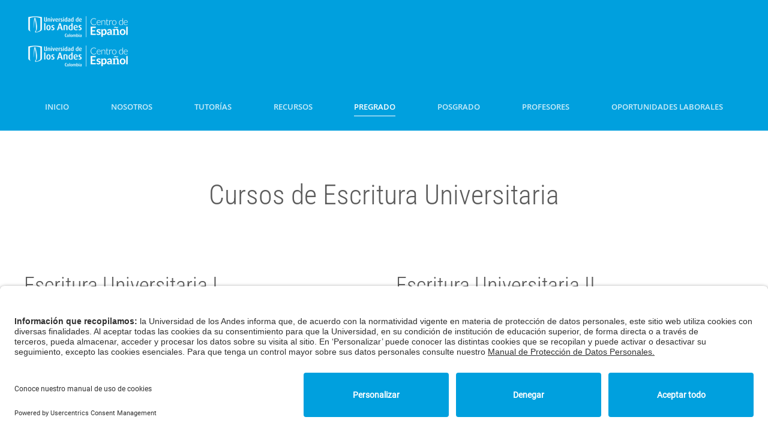

--- FILE ---
content_type: text/html; charset=utf-8
request_url: https://centrodeespanol.uniandes.edu.co/pregrado/cursos-de-escritura-universitaria
body_size: 8837
content:
<!DOCTYPE html>
<html lang="es-es" dir="ltr">
    <head>
        <meta name="viewport" content="width=device-width, initial-scale=1">
        <link rel="icon" href="/templates/yootheme/packages/theme-joomla/assets/images/favicon.png" sizes="any">
                <link rel="apple-touch-icon" href="/templates/yootheme/packages/theme-joomla/assets/images/apple-touch-icon.png">
        <meta charset="utf-8">
	<meta name="author" content="centrodeespanol">
	<meta name="description" content="Conozca aquí los cursos de escritura académica que debe ver antes de terminar el primer año como parte del requisito de español de la Universidad.">
	<meta name="generator" content="Joomla! - Open Source Content Management">
	<title>Cursos de escritura universitaria</title>
	<link href="/media/system/css/joomla-fontawesome.min.css?ver=4.4.16" rel="preload" as="style" onload="this.onload=null;this.rel='stylesheet'">
	<link href="/favicon.ico" rel="icon" type="image/vnd.microsoft.icon">
<link href="/media/vendor/joomla-custom-elements/css/joomla-alert.min.css?0.2.0" rel="stylesheet">
	<link href="/templates/yootheme/css/theme.12.css?1755619395" rel="stylesheet">
	<link href="/templates/yootheme/css/theme.update.css?4.4.16" rel="stylesheet">
<script type="application/json" class="joomla-script-options new">{"joomla.jtext":{"ERROR":"Error","MESSAGE":"Mensaje","NOTICE":"Notificación","WARNING":"Advertencia","JCLOSE":"Cerrar","JOK":"OK","JOPEN":"Abrir"},"system.paths":{"root":"","rootFull":"https://centrodeespanol.uniandes.edu.co/","base":"","baseFull":"https://centrodeespanol.uniandes.edu.co/"},"csrf.token":"8c497f42d08baba69faece8d79c725ba"}</script>
	<script src="/media/system/js/core.min.js?2cb912"></script>
	<script src="/media/vendor/webcomponentsjs/js/webcomponents-bundle.min.js?2.8.0" nomodule defer></script>
	<script src="/media/system/js/joomla-hidden-mail.min.js?80d9c7" type="module"></script>
	<script src="/media/system/js/messages.min.js?9a4811" type="module"></script>
	<script src="/media/vendor/jquery/js/jquery.min.js?3.7.1"></script>
	<script src="/templates/yootheme/vendor/assets/uikit/dist/js/uikit.min.js?4.4.16"></script>
	<script src="/templates/yootheme/vendor/assets/uikit/dist/js/uikit-icons-max.min.js?4.4.16"></script>
	<script src="/templates/yootheme/js/theme.js?4.4.16"></script>
	<script type="application/ld+json">{"@context":"https://schema.org","@graph":[{"@type":"Organization","@id":"https://centrodeespanol.uniandes.edu.co/#/schema/Organization/base","name":"centrodeespanol.uniandes.edu.co","url":"https://centrodeespanol.uniandes.edu.co/"},{"@type":"WebSite","@id":"https://centrodeespanol.uniandes.edu.co/#/schema/WebSite/base","url":"https://centrodeespanol.uniandes.edu.co/","name":"centrodeespanol.uniandes.edu.co","publisher":{"@id":"https://centrodeespanol.uniandes.edu.co/#/schema/Organization/base"}},{"@type":"WebPage","@id":"https://centrodeespanol.uniandes.edu.co/#/schema/WebPage/base","url":"https://centrodeespanol.uniandes.edu.co/pregrado/cursos-de-escritura-universitaria","name":"Cursos de escritura universitaria","description":"Conozca aquí los cursos de escritura académica que debe ver antes de terminar el primer año como parte del requisito de español de la Universidad.","isPartOf":{"@id":"https://centrodeespanol.uniandes.edu.co/#/schema/WebSite/base"},"about":{"@id":"https://centrodeespanol.uniandes.edu.co/#/schema/Organization/base"},"inLanguage":"es-ES","breadcrumb":{"@id":"https://centrodeespanol.uniandes.edu.co/#/schema/BreadcrumbList/17"}},{"@type":"Article","@id":"https://centrodeespanol.uniandes.edu.co/#/schema/com_content/article/9","name":"Cursos de escritura universitaria","headline":"Cursos de escritura universitaria","inLanguage":"es-ES","author":{"@type":"Person","name":"centrodeespanol"},"thumbnailUrl":"images/yootheme/blog-01.jpg","image":"images/yootheme/blog-01.jpg","articleSection":"Pregrado","dateCreated":"2018-05-23T23:06:16+00:00","interactionStatistic":{"@type":"InteractionCounter","userInteractionCount":19644},"isPartOf":{"@id":"https://centrodeespanol.uniandes.edu.co/#/schema/WebPage/base"}}]}</script>
	<script>window.yootheme ||= {}; var $theme = yootheme.theme = {"i18n":{"close":{"label":"Close"},"totop":{"label":"Back to top"},"marker":{"label":"Open"},"navbarToggleIcon":{"label":"Open menu"},"paginationPrevious":{"label":"Previous page"},"paginationNext":{"label":"Next page"},"searchIcon":{"toggle":"Open Search","submit":"Submit Search"},"slider":{"next":"Next slide","previous":"Previous slide","slideX":"Slide %s","slideLabel":"%s of %s"},"slideshow":{"next":"Next slide","previous":"Previous slide","slideX":"Slide %s","slideLabel":"%s of %s"},"lightboxPanel":{"next":"Next slide","previous":"Previous slide","slideLabel":"%s of %s","close":"Close"}}};</script>


<script id="usercentrics-cmp" src="https://app.usercentrics.eu/browser-ui/latest/loader.js" data-settings-id="CKTRfnFnGA6u31" async></script>
<!-- Google Tag Manager -->
<script type="text/plain" data-usercentrics="Google Tag Manager">(function(w,d,s,l,i){w[l]=w[l]||[];w[l].push({'gtm.start':
new Date().getTime(),event:'gtm.js'});var f=d.getElementsByTagName(s)[0],
j=d.createElement(s),dl=l!='dataLayer'?'&l='+l:'';j.async=true;j.src=
'https://www.googletagmanager.com/gtm.js?id='+i+dl;f.parentNode.insertBefore(j,f);
})(window,document,'script','dataLayer','GTM-KZ5CWPF5');</script>
<!-- End Google Tag Manager -->
      
    </head>
    <body class="">
<!-- Google Tag Manager (noscript) -->
<noscript><iframe src="https://www.googletagmanager.com/ns.html?id=GTM-KZ5CWPF5"
height="0" width="0" style="display:none;visibility:hidden"></iframe></noscript>
<!-- End Google Tag Manager (noscript) -->
        <div class="uk-hidden-visually uk-notification uk-notification-top-left uk-width-auto">
            <div class="uk-notification-message">
                <a href="#tm-main">Skip to main content</a>
            </div>
        </div>

        
        
        <div class="tm-page">

                        


<header class="tm-header-mobile uk-hidden@m">


    
        <div class="uk-navbar-container">

            <div class="uk-container uk-container-expand">
                <nav class="uk-navbar" uk-navbar="{&quot;align&quot;:&quot;left&quot;,&quot;container&quot;:&quot;.tm-header-mobile&quot;,&quot;boundary&quot;:&quot;.tm-header-mobile .uk-navbar-container&quot;}">

                                        <div class="uk-navbar-left">

                                                    <a href="https://centrodeespanol.uniandes.edu.co/" aria-label="Volver al Inicio" class="uk-logo uk-navbar-item">
    <img alt loading="eager" src="/templates/yootheme/cache/d4/logo-centro-de-espanol-d4de40f6.png" srcset="/templates/yootheme/cache/d4/logo-centro-de-espanol-d4de40f6.png 180w, /templates/yootheme/cache/55/logo-centro-de-espanol-55c17c39.png 360w" sizes="(min-width: 180px) 180px" width="180" height="49"><img class="uk-logo-inverse" alt loading="eager" src="/templates/yootheme/cache/d4/logo-centro-de-espanol-d4de40f6.png" srcset="/templates/yootheme/cache/d4/logo-centro-de-espanol-d4de40f6.png 180w, /templates/yootheme/cache/55/logo-centro-de-espanol-55c17c39.png 360w" sizes="(min-width: 180px) 180px" width="180" height="49"></a>
                        
                        
                    </div>
                    
                    
                                        <div class="uk-navbar-right">

                                                    
                        
                        <a uk-toggle href="#tm-dialog-mobile" class="uk-navbar-toggle">

        
        <div uk-navbar-toggle-icon></div>

        
    </a>

                    </div>
                    
                </nav>
            </div>

        </div>

    



        <div id="tm-dialog-mobile" uk-offcanvas="container: true; overlay: true" mode="slide" flip>
        <div class="uk-offcanvas-bar uk-flex uk-flex-column">

                        <button class="uk-offcanvas-close uk-close-large" type="button" uk-close uk-toggle="cls: uk-close-large; mode: media; media: @s"></button>
            
                        <div class="uk-margin-auto-bottom">
                
<div class="uk-panel" id="module-menu-dialog-mobile">

    
    
<ul class="uk-nav uk-nav-default">
    
	<li class="item-103"><a href="/">Inicio</a></li>
	<li class="item-104 uk-parent"><a href="/nosotros">Nosotros</a>
	<ul class="uk-nav-sub">

		<li class="item-105"><a href="/nosotros/mision-y-vision">Misión y visión</a></li>
		<li class="item-106"><a href="/nosotros/que-hacemos">¿Qué hacemos?</a></li>
		<li class="item-107"><a href="/nosotros/nuestro-equipo">Nuestro equipo</a></li></ul></li>
	<li class="item-109 uk-parent"><a href="/tutorias">Tutorías</a>
	<ul class="uk-nav-sub">

		<li class="item-110"><a href="/tutorias/lectura">Lectura</a></li>
		<li class="item-111"><a href="/tutorias/escritura">Escritura</a></li>
		<li class="item-112"><a href="/tutorias/comunicacion-oral">Comunicación oral</a></li>
		<li class="item-113"><a href="/tutorias/investigacion">Investigación</a></li>
		<li class="item-114"><a href="/tutorias/preguntas-frecuentes">Preguntas frecuentes</a></li></ul></li>
	<li class="item-115 uk-parent"><a href="/recursos">Recursos</a>
	<ul class="uk-nav-sub">

		<li class="item-116"><a href="/recursos/portal-leo">Portal LEO</a></li></ul></li>
	<li class="item-118 uk-active uk-parent"><a href="/pregrado">Pregrado</a>
	<ul class="uk-nav-sub">

		<li class="item-119"><a href="/pregrado/prueba-diagnostica">Prueba diagnóstica</a></li>
		<li class="item-120"><a href="/pregrado/tutorias">Tutorías</a></li>
		<li class="item-131 uk-active"><a href="/pregrado/cursos-de-escritura-universitaria">Cursos de Escritura Universitaria</a></li>
		<li class="item-132"><a href="/pregrado/cursos-tipo-e">Cursos tipo E</a></li></ul></li>
	<li class="item-133 uk-parent"><a href="/posgrado">Posgrado</a>
	<ul class="uk-nav-sub">

		<li class="item-134"><a href="/posgrado/cursos-de-escritura">Cursos de escritura</a></li>
		<li class="item-135"><a href="/posgrado/campamento-de-tesis">Campamento de tesis</a></li>
		<li class="item-136"><a href="/posgrado/tutorias2">Tutorías</a></li></ul></li>
	<li class="item-121 uk-parent"><a href="/profesores">Profesores</a>
	<ul class="uk-nav-sub">

		<li class="item-122"><a href="/profesores/apoyo-docente">Apoyo docente</a></li>
		<li class="item-123"><a href="/profesores/estructurar-cursos-tipo-e">Estructurar cursos tipo E</a></li>
		<li class="item-124"><a href="/profesores/comunicacion-oral">Comunicación oral</a></li>
		<li class="item-125"><a href="/profesores/matrices">Matrices</a></li>
		<li class="item-126"><a href="/profesores/consejerias">Consejerías</a></li></ul></li>
	<li class="item-127 uk-parent"><a href="/oportunidades-laborales">Oportunidades laborales</a>
	<ul class="uk-nav-sub">

		<li class="item-128"><a href="/oportunidades-laborales/convocatoria-aeg-profesores">Convocatoria AEG profesores</a></li>
		<li class="item-129"><a href="/oportunidades-laborales/convocatoria-aeg-tutores">Convocatoria AEG tutores</a></li>
		<li class="item-130"><a href="/oportunidades-laborales/convocatorias-internas">Convocatorias internas</a></li></ul></li></ul>

</div>

            </div>
            
            
        </div>
    </div>
    
    
    

</header>




<header class="tm-header uk-visible@m">






        <div class="tm-headerbar-default tm-headerbar tm-headerbar-top">
        <div class="uk-container uk-container-xlarge uk-flex uk-flex-middle">

                        <a href="https://centrodeespanol.uniandes.edu.co/" aria-label="Volver al Inicio" class="uk-logo">
    <img alt loading="eager" src="/templates/yootheme/cache/d4/logo-centro-de-espanol-d4de40f6.png" srcset="/templates/yootheme/cache/d4/logo-centro-de-espanol-d4de40f6.png 180w, /templates/yootheme/cache/55/logo-centro-de-espanol-55c17c39.png 360w" sizes="(min-width: 180px) 180px" width="180" height="49"><img class="uk-logo-inverse" alt loading="eager" src="/templates/yootheme/cache/d4/logo-centro-de-espanol-d4de40f6.png" srcset="/templates/yootheme/cache/d4/logo-centro-de-espanol-d4de40f6.png 180w, /templates/yootheme/cache/55/logo-centro-de-espanol-55c17c39.png 360w" sizes="(min-width: 180px) 180px" width="180" height="49"></a>
            
            
        </div>
    </div>
    
    
                <div uk-sticky media="@m" cls-active="uk-navbar-sticky" sel-target=".uk-navbar-container">
        
            <div class="uk-navbar-container">

                <div class="uk-container uk-container-xlarge uk-flex uk-flex-middle">
                    <nav class="uk-navbar uk-navbar-justify uk-flex-auto" uk-navbar="{&quot;align&quot;:&quot;left&quot;,&quot;container&quot;:&quot;.tm-header &gt; [uk-sticky]&quot;,&quot;boundary&quot;:&quot;.tm-header .uk-navbar-container&quot;}">

                                                <div class="uk-navbar-left">
                            
<ul class="uk-navbar-nav">
    
	<li class="item-103"><a href="/">Inicio</a></li>
	<li class="item-104 uk-parent"><a href="/nosotros">Nosotros</a>
	<div class="uk-drop uk-navbar-dropdown"><div><ul class="uk-nav uk-navbar-dropdown-nav">

		<li class="item-105"><a href="/nosotros/mision-y-vision">Misión y visión</a></li>
		<li class="item-106"><a href="/nosotros/que-hacemos">¿Qué hacemos?</a></li>
		<li class="item-107"><a href="/nosotros/nuestro-equipo">Nuestro equipo</a></li></ul></div></div></li>
	<li class="item-109 uk-parent"><a href="/tutorias">Tutorías</a>
	<div class="uk-drop uk-navbar-dropdown"><div><ul class="uk-nav uk-navbar-dropdown-nav">

		<li class="item-110"><a href="/tutorias/lectura">Lectura</a></li>
		<li class="item-111"><a href="/tutorias/escritura">Escritura</a></li>
		<li class="item-112"><a href="/tutorias/comunicacion-oral">Comunicación oral</a></li>
		<li class="item-113"><a href="/tutorias/investigacion">Investigación</a></li>
		<li class="item-114"><a href="/tutorias/preguntas-frecuentes">Preguntas frecuentes</a></li></ul></div></div></li>
	<li class="item-115 uk-parent"><a href="/recursos">Recursos</a>
	<div class="uk-drop uk-navbar-dropdown"><div><ul class="uk-nav uk-navbar-dropdown-nav">

		<li class="item-116"><a href="/recursos/portal-leo">Portal LEO</a></li></ul></div></div></li>
	<li class="item-118 uk-active uk-parent"><a href="/pregrado">Pregrado</a>
	<div class="uk-drop uk-navbar-dropdown"><div><ul class="uk-nav uk-navbar-dropdown-nav">

		<li class="item-119"><a href="/pregrado/prueba-diagnostica">Prueba diagnóstica</a></li>
		<li class="item-120"><a href="/pregrado/tutorias">Tutorías</a></li>
		<li class="item-131 uk-active"><a href="/pregrado/cursos-de-escritura-universitaria">Cursos de Escritura Universitaria</a></li>
		<li class="item-132"><a href="/pregrado/cursos-tipo-e">Cursos tipo E</a></li></ul></div></div></li>
	<li class="item-133 uk-parent"><a href="/posgrado">Posgrado</a>
	<div class="uk-drop uk-navbar-dropdown"><div><ul class="uk-nav uk-navbar-dropdown-nav">

		<li class="item-134"><a href="/posgrado/cursos-de-escritura">Cursos de escritura</a></li>
		<li class="item-135"><a href="/posgrado/campamento-de-tesis">Campamento de tesis</a></li>
		<li class="item-136"><a href="/posgrado/tutorias2">Tutorías</a></li></ul></div></div></li>
	<li class="item-121 uk-parent"><a href="/profesores">Profesores</a>
	<div class="uk-drop uk-navbar-dropdown"><div><ul class="uk-nav uk-navbar-dropdown-nav">

		<li class="item-122"><a href="/profesores/apoyo-docente">Apoyo docente</a></li>
		<li class="item-123"><a href="/profesores/estructurar-cursos-tipo-e">Estructurar cursos tipo E</a></li>
		<li class="item-124"><a href="/profesores/comunicacion-oral">Comunicación oral</a></li>
		<li class="item-125"><a href="/profesores/matrices">Matrices</a></li>
		<li class="item-126"><a href="/profesores/consejerias">Consejerías</a></li></ul></div></div></li>
	<li class="item-127 uk-parent"><a href="/oportunidades-laborales">Oportunidades laborales</a>
	<div class="uk-drop uk-navbar-dropdown"><div><ul class="uk-nav uk-navbar-dropdown-nav">

		<li class="item-128"><a href="/oportunidades-laborales/convocatoria-aeg-profesores">Convocatoria AEG profesores</a></li>
		<li class="item-129"><a href="/oportunidades-laborales/convocatoria-aeg-tutores">Convocatoria AEG tutores</a></li>
		<li class="item-130"><a href="/oportunidades-laborales/convocatorias-internas">Convocatorias internas</a></li></ul></div></div></li></ul>

                        </div>
                        
                        
                    </nav>
                </div>

            </div>

                </div>
        
    




</header>

            
            

            <main id="tm-main" >

                
                <div id="system-message-container" aria-live="polite"></div>

                <!-- Builder #page -->
<div class="uk-section-default uk-section uk-section-small" uk-scrollspy="target: [uk-scrollspy-class]; cls: uk-animation-fade; delay: false;">
    
        
        
        
            
                                <div class="uk-container">                
                    <div class="uk-grid tm-grid-expand uk-child-width-1-1 uk-grid-margin">
<div class="uk-width-1-1@m">
    
        
            
            
            
                
                    
<h1 class="uk-heading-small" uk-scrollspy-class="uk-animation-fade">        <h1 style="text-align: center;">Cursos de Escritura Universitaria</h1>    </h1>
                
            
        
    
</div></div>
                                </div>                
            
        
    
</div>
<div class="uk-section-default uk-section uk-section-xsmall uk-padding-remove-bottom" uk-scrollspy="target: [uk-scrollspy-class]; cls: uk-animation-fade; delay: false;">
    
        
        
        
            
                                <div class="uk-container">                
                    <div class="uk-grid tm-grid-expand uk-grid-margin" uk-grid>
<div class="uk-width-1-2@m">
    
        
            
            
            
                
                    
<h1 class="uk-heading-small" uk-scrollspy-class>        <h2>Escritura Universitaria I</h2>    </h1><div class="uk-panel uk-margin" uk-scrollspy-class><p>Todas las situaciones de la vida académica, laboral y ciudadana dependen de la comunicación. En este sentido, el curso de Escritura universitaria I ofrece, a todos los estudiantes de pregrado de la Universidad de los Andes, un primer escenario de desarrollo de la competencia comunicativa. A través de ejercicios tanto autónomos como grupales de lectura, escritura y oralidad, los estudiantes de este curso vivencian cómo el uso sistemático y cuidadoso del lenguaje permite cultivar el pensamiento crítico, el trabajo en equipo y la reflexión ética. Particularmente, por medio de una secuencia de actividades basada en la idea de que la comunicación es un proceso social, los estudiantes consolidan habilidades –necesarias para cualquier disciplina– de comprensión, síntesis, valoración y construcción de textos académicos.  </p></div>
                
            
        
    
</div>
<div class="uk-width-1-2@m">
    
        
            
            
            
                
                    
<h1 class="uk-heading-small" uk-scrollspy-class>        <h2>Escritura Universitaria II</h2>    </h1><div class="uk-panel uk-margin" uk-scrollspy-class><p>La participación en el ámbito universitario, profesional y cívico exige habilidades sólidas de argumentación. Así pues, el curso de Escritura universitaria II permite que todos los estudiantes de pregrado de la Universidad de los Andes sigan avanzando en el proceso de comunicarse con el fin de entender diversas posturas, dialogar con otras interpretaciones y sustentar sus propios puntos de vista. Esto se logra por medio de la realización individual y progresiva de un texto argumentativo y a través de la construcción grupal de una serie de debates. De este modo, los estudiantes descubren que la escritura y la oralidad son dos ámbitos privilegiados para la creación crítica, ética y cooperativa de discursos argumentativos. En suma, el curso de Escritura universitaria II demuestra la vigencia de aprender a leer, escribir, argumentar y expresarse oralmente desde la solidez y el rigor propios del contexto académico.</p></div>
                
            
        
    
</div></div>
                                </div>                
            
        
    
</div>
<div class="uk-section-default uk-section uk-section-small uk-padding-remove-bottom" uk-scrollspy="target: [uk-scrollspy-class]; cls: uk-animation-fade; delay: false;">
    
        
        
        
            
                                <div class="uk-container">                
                    <div class="uk-grid tm-grid-expand uk-child-width-1-1 uk-grid-margin">
<div class="uk-width-1-1">
    
        
            
            
            
                
                    
<div class="uk-margin uk-text-center" uk-scrollspy-class>
    
    
        
        
<a class="el-content uk-width-1-1 uk-button uk-button-primary uk-flex-inline uk-flex-center uk-flex-middle" href="/images/Programas EU - V0425.pdf" target="_blank">
        <span class="uk-margin-small-right" uk-icon="link"></span>    
        Programa de los cursos    
    
</a>

        
    
    
</div>

                
            
        
    
</div></div>
                                </div>                
            
        
    
</div>
<div class="uk-section-default uk-section" uk-scrollspy="target: [uk-scrollspy-class]; cls: uk-animation-fade; delay: false;">
    
        
        
        
            
                                <div class="uk-container">                
                    <div class="uk-grid tm-grid-expand uk-child-width-1-1 uk-grid-margin">
<div class="uk-width-1-1@m">
    
        
            
            
            
                
                    
<div class="uk-margin" uk-scrollspy-class>
    
    
        
        
<a class="el-content uk-button uk-button-default uk-flex-inline uk-flex-center uk-flex-middle" href="/pregrado">
        <span class="uk-margin-small-right" uk-icon="arrow-left"></span>    
        Información para pregrado    
    
</a>

        
    
    
</div>

                
            
        
    
</div></div>
                                </div>                
            
        
    
</div>

                
            </main>

            

                        <footer>
                <!-- Builder #footer -->
<div class="uk-section-secondary uk-section">
    
        
        
        
            
                                <div class="uk-container">                
                    <div class="uk-grid tm-grid-expand uk-grid-margin" uk-grid>
<div class="uk-width-1-3@m">
    
        
            
            
            
                
                    
<div class="uk-margin">
        <img src="/templates/yootheme/cache/1c/logo_uniandes_w-1c5270a0.png" srcset="/templates/yootheme/cache/1c/logo_uniandes_w-1c5270a0.png 250w, /templates/yootheme/cache/fd/logo_uniandes_w-fd7d1e35.png 500w" sizes="(min-width: 250px) 250px" width="250" height="118" class="el-image" alt loading="lazy">    
    
</div>
                
            
        
    
</div>
<div class="uk-width-1-3@m">
    
        
            
            
            
                
                    <div class="uk-panel uk-margin"><p style="text-align: center;"><span style="font-size: 12pt;">Lunes a viernes de 9:00 a.m. a 6:00 p.m.</span><br /><span style="font-size: 12pt;"><a href="/cdn-cgi/l/email-protection#85e6e0ebf1f7eae1e0e0f6f5e4ebeae9c5f0ebece4ebe1e0f6abe0e1f0abe6ea"><joomla-hidden-mail  is-link="1" is-email="1" first="Y2VudHJvZGVlc3Bhbm9s" last="dW5pYW5kZXMuZWR1LmNv" text="Y2VudHJvZGVlc3Bhbm9sQHVuaWFuZGVzLmVkdS5jbw==" base="" >Esta dirección de correo electrónico está siendo protegida contra los robots de spam. Necesita tener JavaScript habilitado para poder verlo.</joomla-hidden-mail> <br /></a>+(571) 3394949   |  +(571) 3394999</span></p>
<p style="text-align: center;"><span style="font-size: 12pt;">Bloque ÑG. </span><span style="font-size: 12pt;">Calle 18 # 1 - 65 (Bogotá, Colombia).</span></p>
<p><textarea id="BFI_DATA" style="width: 1px; height: 1px; display: none;"></textarea></p>
<div id="WidgetFloaterPanels" class="LTRStyle" style="display: none; text-align: left; direction: ltr; visibility: hidden;" translate="no">
<div id="WidgetFloater" style="display: none;">
<div id="WidgetLogoPanel"><span id="WidgetTranslateWithSpan">TRANSLATE with <img id="FloaterLogo" /></span> <span id="WidgetCloseButton" title="Exit Translation">x</span></div>
<div id="LanguageMenuPanel">
<div class="DDStyle_outer"><input id="LanguageMenu_svid" style="display: none;" autocomplete="on" name="LanguageMenu_svid" type="text" value="en" /> <input id="LanguageMenu_textid" style="display: none;" autocomplete="on" name="LanguageMenu_textid" type="text" /> <span id="__LanguageMenu_header" class="DDStyle" tabindex="0">English</span>
<div style="position: relative; text-align: left; left: 0;">
<div style="position: absolute; ;left: 0px;">
<div id="__LanguageMenu_popup" class="DDStyle" style="display: none;">
<table id="LanguageMenu" border="0">
<tbody>
<tr>
<td><a href="#ar" tabindex="-1">Arabic</a></td>
<td><a href="#he" tabindex="-1">Hebrew</a></td>
<td><a href="#pl" tabindex="-1">Polish</a></td>
</tr>
<tr>
<td><a href="#bg" tabindex="-1">Bulgarian</a></td>
<td><a href="#hi" tabindex="-1">Hindi</a></td>
<td><a href="#pt" tabindex="-1">Portuguese</a></td>
</tr>
<tr>
<td><a href="#ca" tabindex="-1">Catalan</a></td>
<td><a href="#mww" tabindex="-1">Hmong Daw</a></td>
<td><a href="#ro" tabindex="-1">Romanian</a></td>
</tr>
<tr>
<td><a href="#zh-CHS" tabindex="-1">Chinese Simplified</a></td>
<td><a href="#hu" tabindex="-1">Hungarian</a></td>
<td><a href="#ru" tabindex="-1">Russian</a></td>
</tr>
<tr>
<td><a href="#zh-CHT" tabindex="-1">Chinese Traditional</a></td>
<td><a href="#id" tabindex="-1">Indonesian</a></td>
<td><a href="#sk" tabindex="-1">Slovak</a></td>
</tr>
<tr>
<td><a href="#cs" tabindex="-1">Czech</a></td>
<td><a href="#it" tabindex="-1">Italian</a></td>
<td><a href="#sl" tabindex="-1">Slovenian</a></td>
</tr>
<tr>
<td><a href="#da" tabindex="-1">Danish</a></td>
<td><a href="#ja" tabindex="-1">Japanese</a></td>
<td><a href="#es" tabindex="-1">Spanish</a></td>
</tr>
<tr>
<td><a href="#nl" tabindex="-1">Dutch</a></td>
<td><a href="#tlh" tabindex="-1">Klingon</a></td>
<td><a href="#sv" tabindex="-1">Swedish</a></td>
</tr>
<tr>
<td><a href="#en" tabindex="-1">English</a></td>
<td><a href="#ko" tabindex="-1">Korean</a></td>
<td><a href="#th" tabindex="-1">Thai</a></td>
</tr>
<tr>
<td><a href="#et" tabindex="-1">Estonian</a></td>
<td><a href="#lv" tabindex="-1">Latvian</a></td>
<td><a href="#tr" tabindex="-1">Turkish</a></td>
</tr>
<tr>
<td><a href="#fi" tabindex="-1">Finnish</a></td>
<td><a href="#lt" tabindex="-1">Lithuanian</a></td>
<td><a href="#uk" tabindex="-1">Ukrainian</a></td>
</tr>
<tr>
<td><a href="#fr" tabindex="-1">French</a></td>
<td><a href="#ms" tabindex="-1">Malay</a></td>
<td><a href="#ur" tabindex="-1">Urdu</a></td>
</tr>
<tr>
<td><a href="#de" tabindex="-1">German</a></td>
<td><a href="#mt" tabindex="-1">Maltese</a></td>
<td><a href="#vi" tabindex="-1">Vietnamese</a></td>
</tr>
<tr>
<td><a href="#el" tabindex="-1">Greek</a></td>
<td><a href="#no" tabindex="-1">Norwegian</a></td>
<td><a href="#cy" tabindex="-1">Welsh</a></td>
</tr>
<tr>
<td><a href="#ht" tabindex="-1">Haitian Creole</a></td>
<td><a href="#fa" tabindex="-1">Persian</a></td>
<td> </td>
</tr>
</tbody>
</table>
<img style="height: 7px; width: 17px; border-width: 0px; left: 20px;" alt="" /></div>
</div>
</div>
</div>
</div>
<div id="CTFLinksPanel"><span id="ExternalLinksPanel"><a id="HelpLink" title="Help" href="https://go.microsoft.com/?linkid=9722454" target="_blank" rel="noopener noreferrer"> <img id="HelpImg" /></a> <a id="EmbedLink" title="Get this widget for your own site"></a> <img id="EmbedImg" /> <a id="ShareLink" title="Share translated page with friends"></a> <img id="ShareImg" /> </span></div>
<div id="FloaterProgressBar"> </div>
</div>
<div id="WidgetFloaterCollapsed" style="display: none;">TRANSLATE with <img id="CollapsedLogoImg" /></div>
<div id="FloaterSharePanel" style="display: none;">
<div id="ShareTextDiv"><span id="ShareTextSpan"> COPY THE URL BELOW </span></div>
<div id="ShareTextboxDiv"><input id="ShareTextbox" name="ShareTextbox" readonly="readonly" type="text" /> <!--a id="TwitterLink" title="Share on Twitter"> <img id="TwitterImg" /></a> <a-- id="FacebookLink" title="Share on Facebook"> <img id="FacebookImg" /></a--> <a id="EmailLink" title="Email this translation"></a> <img id="EmailImg" /></div>
<div id="ShareFooter"><span id="ShareHelpSpan"><a id="ShareHelpLink"></a> <img id="ShareHelpImg" /></span> <span id="ShareBackSpan"><a id="ShareBack" title="Back To Translation"></a> Back</span></div>
<input id="EmailSubject" name="EmailSubject" type="hidden" value="Check out this page in {0} translated from {1}" /> <input id="EmailBody" name="EmailBody" type="hidden" value="Translated: {0}%0d%0aOriginal: {1}%0d%0a%0d%0aAutomatic translation powered by Microsoft® Translator%0d%0ahttp://www.bing.com/translator?ref=MSTWidget" /> <input id="ShareHelpText" type="hidden" value="This link allows visitors to launch this page and automatically translate it to {0}." /></div>
<div id="FloaterEmbed" style="display: none;">
<div id="EmbedTextDiv"><span id="EmbedTextSpan">EMBED THE SNIPPET BELOW IN YOUR SITE</span> <a id="EmbedHelpLink" title="Copy this code and place it into your HTML."></a> <img id="EmbedHelpImg" /></div>
<div id="EmbedTextboxDiv"><input id="EmbedSnippetTextBox" name="EmbedSnippetTextBox" readonly="readonly" type="text" value="&lt;div id='MicrosoftTranslatorWidget' class='Dark' style='color:white;background-color:#555555'&gt;&lt;/div&gt;&lt;script type='text/javascript'&gt;setTimeout(function(){var s=document.createElement('script');s.type='text/javascript';s.charset='UTF-8';s.src=((location &amp;&amp; location.href &amp;&amp; location.href.indexOf('https') == 0)?'https://ssl.microsofttranslator.com':'http://www.microsofttranslator.com')+'/ajax/v3/WidgetV3.ashx?siteData=ueOIGRSKkd965FeEGM5JtQ**&amp;ctf=true&amp;ui=true&amp;settings=manual&amp;from=en';var p=document.getElementsByTagName('head')[0]||document.documentElement;p.insertBefore(s,p.firstChild); },0);&lt;/script&gt;" /></div>
<div id="EmbedNoticeDiv"><span id="EmbedNoticeSpan">Enable collaborative features and customize widget: <a href="http://www.bing.com/widget/translator" target="_blank" rel="noopener noreferrer">Bing Webmaster Portal</a></span></div>
<div id="EmbedFooterDiv"><span id="EmbedBackSpan"><a title="Back To Translation">Back</a></span></div>
</div>
</div>
<div class="TnITTtw-fp-collapsed-button" style="display: block;"> </div>
<div class="TnITTtw-mate-fp-bar" style="width: 0px; height: 0px; opacity: 0; display: none;" translate="no">
<div class="TnITTtw-hide-fp-bar" style="display: none;"> </div>
<div class="TnITTtw-current-page-lang" style="display: none;">Esta página está en French</div>
<div class="TnITTtw-cta-button-layout" style="display: none;">
<div class="TnITTtw-spinner"> </div>
<div class="TnITTtw-mw-button TnITTtw-fp-translate TnITTtw-high-cta" style="display: none;">Traducir al Spanish</div>
</div>
<div class="TnITTtw-change-language TnITTtw-select" style="display: none;" data-for-serial="3"> </div>
<div class="TnITTtw-stop-fp"> </div>
<div class="TnITTtw-toggle-iphone-settings" style="display: none;"> </div>
<div class="TnITTtw-ui_selector" style="display: none;">
<div class="TnITTtw-options-arrow" style="display: none;"> </div>
<div class="TnITTtw-options TnITTtw-opt-3 TnITTtw-standalone" style="display: none; z-index: 998;" data-serial="3">
<div class="TnITTtw-dd-search"><input class="TnITTtw-dd-input" type="text" placeholder="Buscar" data-dir="to" data-width="NaN" /></div>
<div id="selVisibleScroll-3">
<div id="selEntireScroll-3">
<div class="TnITTtw-inner-options-layout">
<ul class="TnITTtw-list">
<li class="lang-af TnITTtw-option"><span id="lang-af" class="lang-af">Afrikaans</span></li>
<li class="lang-sq TnITTtw-option"><span id="lang-sq" class="lang-sq">Albanian</span></li>
<li class="lang-am TnITTtw-option"><span id="lang-am" class="lang-am">Amharic</span></li>
<li class="lang-ar TnITTtw-option"><span id="lang-ar" class="lang-ar">Arabic</span></li>
<li class="lang-hy TnITTtw-option"><span id="lang-hy" class="lang-hy">Armenian</span></li>
<li class="lang-az TnITTtw-option"><span id="lang-az" class="lang-az">Azerbaijani</span></li>
<li class="lang-bn TnITTtw-option"><span id="lang-bn" class="lang-bn">Bengali</span></li>
<li class="lang-bg TnITTtw-option"><span id="lang-bg" class="lang-bg">Bulgarian</span></li>
<li class="lang-ca TnITTtw-option"><span id="lang-ca" class="lang-ca">Catalan</span></li>
<li class="lang-hr TnITTtw-option"><span id="lang-hr" class="lang-hr">Croatian</span></li>
<li class="lang-cs TnITTtw-option"><span id="lang-cs" class="lang-cs">Czech</span></li>
<li class="lang-da TnITTtw-option"><span id="lang-da" class="lang-da">Danish</span></li>
<li class="lang-nl TnITTtw-option"><span id="lang-nl" class="lang-nl">Dutch</span></li>
<li class="lang-en TnITTtw-option"><span id="lang-en" class="lang-en">English</span></li>
<li class="lang-et TnITTtw-option"><span id="lang-et" class="lang-et">Estonian</span></li>
<li class="lang-fi TnITTtw-option"><span id="lang-fi" class="lang-fi">Finnish</span></li>
<li class="lang-fr TnITTtw-option"><span id="lang-fr" class="lang-fr">French</span></li>
<li class="lang-de TnITTtw-option"><span id="lang-de" class="lang-de">German</span></li>
<li class="lang-el TnITTtw-option"><span id="lang-el" class="lang-el">Greek</span></li>
<li class="lang-gu TnITTtw-option"><span id="lang-gu" class="lang-gu">Gujarati</span></li>
<li class="lang-ht TnITTtw-option"><span id="lang-ht" class="lang-ht">Haitian Creole</span></li>
<li class="lang-iw TnITTtw-option"><span id="lang-iw" class="lang-iw">Hebrew</span></li>
<li class="lang-hi TnITTtw-option"><span id="lang-hi" class="lang-hi">Hindi</span></li>
<li class="lang-hu TnITTtw-option"><span id="lang-hu" class="lang-hu">Hungarian</span></li>
<li class="lang-is TnITTtw-option"><span id="lang-is" class="lang-is">Icelandic</span></li>
<li class="lang-id TnITTtw-option"><span id="lang-id" class="lang-id">Indonesian</span></li>
<li class="lang-it TnITTtw-option"><span id="lang-it" class="lang-it">Italian</span></li>
<li class="lang-ja TnITTtw-option"><span id="lang-ja" class="lang-ja">Japanese</span></li>
<li class="lang-kn TnITTtw-option"><span id="lang-kn" class="lang-kn">Kannada</span></li>
<li class="lang-kk TnITTtw-option"><span id="lang-kk" class="lang-kk">Kazakh</span></li>
<li class="lang-km TnITTtw-option"><span id="lang-km" class="lang-km">Khmer</span></li>
<li class="lang-ko TnITTtw-option"><span id="lang-ko" class="lang-ko">Korean</span></li>
<li class="lang-ku TnITTtw-option"><span id="lang-ku" class="lang-ku">Kurdish (Kurmanji)</span></li>
<li class="lang-lo TnITTtw-option"><span id="lang-lo" class="lang-lo">Lao</span></li>
<li class="lang-lv TnITTtw-option"><span id="lang-lv" class="lang-lv">Latvian</span></li>
<li class="lang-lt TnITTtw-option"><span id="lang-lt" class="lang-lt">Lithuanian</span></li>
<li class="lang-mg TnITTtw-option"><span id="lang-mg" class="lang-mg">Malagasy</span></li>
<li class="lang-ms TnITTtw-option"><span id="lang-ms" class="lang-ms">Malay</span></li>
<li class="lang-ml TnITTtw-option"><span id="lang-ml" class="lang-ml">Malayalam</span></li>
<li class="lang-mt TnITTtw-option"><span id="lang-mt" class="lang-mt">Maltese</span></li>
<li class="lang-mi TnITTtw-option"><span id="lang-mi" class="lang-mi">Maori</span></li>
<li class="lang-mr TnITTtw-option"><span id="lang-mr" class="lang-mr">Marathi</span></li>
<li class="lang-my TnITTtw-option"><span id="lang-my" class="lang-my">Myanmar (Burmese)</span></li>
<li class="lang-ne TnITTtw-option"><span id="lang-ne" class="lang-ne">Nepali</span></li>
<li class="lang-no TnITTtw-option"><span id="lang-no" class="lang-no">Norwegian</span></li>
<li class="lang-ps TnITTtw-option"><span id="lang-ps" class="lang-ps">Pashto</span></li>
<li class="lang-fa TnITTtw-option"><span id="lang-fa" class="lang-fa">Persian</span></li>
<li class="lang-pl TnITTtw-option"><span id="lang-pl" class="lang-pl">Polish</span></li>
<li class="lang-pt TnITTtw-option"><span id="lang-pt" class="lang-pt">Portuguese</span></li>
<li class="lang-pa TnITTtw-option"><span id="lang-pa" class="lang-pa">Punjabi</span></li>
<li class="lang-ro TnITTtw-option"><span id="lang-ro" class="lang-ro">Romanian</span></li>
<li class="lang-ru TnITTtw-option"><span id="lang-ru" class="lang-ru">Russian</span></li>
<li class="lang-sm TnITTtw-option"><span id="lang-sm" class="lang-sm">Samoan</span></li>
<li class="lang-zh-CN TnITTtw-option"><span id="lang-zh-CN" class="lang-zh-CN">Simplified Chinese</span></li>
<li class="lang-sk TnITTtw-option"><span id="lang-sk" class="lang-sk">Slovak</span></li>
<li class="lang-sl TnITTtw-option"><span id="lang-sl" class="lang-sl">Slovenian</span></li>
<li class="lang-es TnITTtw-option_selected"><span id="lang-es" class="lang-es">Spanish</span></li>
<li class="lang-sv TnITTtw-option"><span id="lang-sv" class="lang-sv">Swedish</span></li>
<li class="lang-ta TnITTtw-option"><span id="lang-ta" class="lang-ta">Tamil</span></li>
<li class="lang-te TnITTtw-option"><span id="lang-te" class="lang-te">Telugu</span></li>
<li class="lang-th TnITTtw-option"><span id="lang-th" class="lang-th">Thai</span></li>
<li class="lang-zh-TW TnITTtw-option"><span id="lang-zh-TW" class="lang-zh-TW">Traditional Chinese</span></li>
<li class="lang-tr TnITTtw-option"><span id="lang-tr" class="lang-tr">Turkish</span></li>
<li class="lang-uk TnITTtw-option"><span id="lang-uk" class="lang-uk">Ukrainian</span></li>
<li class="lang-ur TnITTtw-option"><span id="lang-ur" class="lang-ur">Urdu</span></li>
<li class="lang-vi TnITTtw-option"><span id="lang-vi" class="lang-vi">Vietnamese</span></li>
<li class="lang-cy TnITTtw-option"><span id="lang-cy" class="lang-cy">Welsh</span></li>
</ul>
</div>
</div>
<div id="sel-scrollbar-3"> </div>
</div>
</div>
</div>
<div class="TnITTtw-fp-options" style="display: none;"><input id="TnITTtw-always-translate" style="display: none;" readonly="readonly" type="checkbox" /><label class="TnITTtw-always-translate-label TnITTtw-not-pro" style="display: none;" for="TnITTtw-always-translate"><span class="TnITTtw-always-translate-inner-label" style="display: none;">Traducir siempre del French al Spanish</span><span class="TnITTtw-pro-label" style="display: none;">PRO</span></label> <br style="display: none;" /><input id="TnITTtw-never-translate-lang" style="display: none;" type="checkbox" /><label class="TnITTtw-never-translate-lang-label" style="display: none;" for="TnITTtw-never-translate-lang">No traducir nunca del French</label> <br style="display: none;" /><input id="TnITTtw-never-translate-site" style="display: none;" type="checkbox" /><label class="TnITTtw-never-translate-site-label" style="display: none;" for="TnITTtw-never-translate-site">No traducir nunca del centrodeespanol.uniandes.edu.co</label></div>
</div></div>
                
            
        
    
</div>
<div class="uk-width-1-3@m">
    
        
            
            
            
                
                    
<div class="uk-margin uk-text-center">    <div class="uk-child-width-expand uk-grid-small uk-flex-inline uk-flex-middle" uk-grid>        <div>
            <a href="#" uk-totop uk-scroll></a>        </div>
        <div class="uk-flex-first uk-width-auto"><div class="el-title">Ir al inicio</div></div>    </div></div>
                
            
        
    
</div></div>
                                </div>                
            
        
    
</div>
<div class="uk-section-secondary uk-section">
    
        
        
        
            
                                <div class="uk-container">                
                    <div class="uk-grid tm-grid-expand uk-child-width-1-1 uk-grid-margin">
<div class="uk-width-1-1">
    
        
            
            
            
                
                    <div class="uk-panel uk-margin"><p style="text-align: center;"><span style="font-size: 10pt;">Universidad de los Andes | Vigilada Mineducación</span><br /><span style="font-size: 10pt;">Reconocimiento como Universidad: Decreto 1297 del 30 de mayo de 1964.</span><br /><span style="font-size: 10pt;">Reconocimiento personería jurídica: Resolución 28 del 23 de febrero de 1949 Minjusticia.</span></p></div>
                
            
        
    
</div></div>
                                </div>                
            
        
    
</div>            </footer>
            
        </div>

        
        

    <script data-cfasync="false" src="/cdn-cgi/scripts/5c5dd728/cloudflare-static/email-decode.min.js"></script><script defer src="https://static.cloudflareinsights.com/beacon.min.js/vcd15cbe7772f49c399c6a5babf22c1241717689176015" integrity="sha512-ZpsOmlRQV6y907TI0dKBHq9Md29nnaEIPlkf84rnaERnq6zvWvPUqr2ft8M1aS28oN72PdrCzSjY4U6VaAw1EQ==" data-cf-beacon='{"version":"2024.11.0","token":"29adee5441cf4f6e91cfdb2115df27e4","server_timing":{"name":{"cfCacheStatus":true,"cfEdge":true,"cfExtPri":true,"cfL4":true,"cfOrigin":true,"cfSpeedBrain":true},"location_startswith":null}}' crossorigin="anonymous"></script>
</body>
</html>
